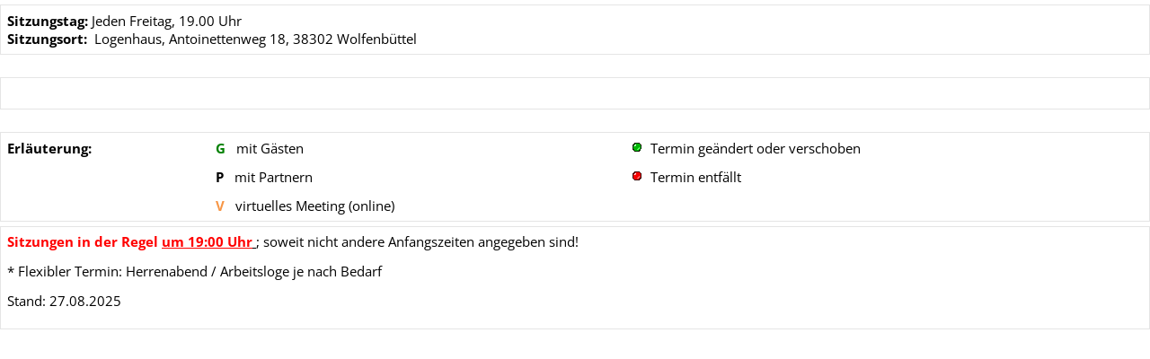

--- FILE ---
content_type: text/html; charset=utf-8
request_url: https://www.oddfellows.de/public/programm_05_t87.php?ID_Loge=65
body_size: 813
content:
<!DOCTYPE HTML>
<html>
<head>
<meta http-equiv="content-type" content="text/html; charset=utf-8">
<title>Arbeitsprogramm</title>
<meta name="GENERATOR" content="CodeCharge Studio 3.0.3.1">
<link rel="stylesheet" href="fonts/fonts.css">
<link rel="stylesheet" type="text/css" href="Styles/OddFellows/Style2.css">
<link rel="stylesheet" type="text/css" href="Themes/Clear/Style2.css">
<link rel="stylesheet" type="text/css" href="css/public2.css">
<script src="awesomeiframe.js"></script>
</head>
<body style="MARGIN-LEFT: 0px; MARGIN-TOP: 0px; MARGIN-RIGHT: 0px">

<table class="ClearFormTABLE" style="WIDTH: 100%">
  
  <tr>
    <td class="progtd2"><b>Sitzungstag:</b>&nbsp;Jeden Freitag, 19.00 Uhr<br>
      <b>Sitzungsort:&nbsp;</b> 
      Logenhaus,&nbsp;Antoinettenweg 18,&nbsp;38302&nbsp;Wolfenbüttel&nbsp; </td>
  </tr>
 
  
</table>
<br>

<table class="ClearFormTABLE" style="WIDTH: 100%">
  
  
  <tr>
    <td class="progtd2" colspan="3">&nbsp;</td>
  </tr>
  
</table>
<br>
<table class="ClearFormTABLE" style="WIDTH: 100%">
  <tr>
    <td class="progtd2" valign="top" rowspan="3"><b>Erläuterung: </b></td> 
    <td class="progtd2"><font color="#008000"><b>&nbsp;G</b></font>&nbsp;&nbsp; mit Gästen</td> 
    <td class="progtd2"><img border="0" src="img/gruen.gif">&nbsp; Termin geändert oder verschoben</td>
  </tr>
 
  <tr>
    <td class="progtd2"><b>&nbsp;P</b>&nbsp;&nbsp; mit Partnern</td> 
    <td class="progtd2"><img border="0" src="img/rot.gif">&nbsp; Termin entfällt</td>
  </tr>
 
  <tr>
    <td class="progtd2">&nbsp;<strong><font color="#f79646">V</font></strong>&nbsp;&nbsp; virtuelles Meeting (online)</td> 
    <td class="progtd2">&nbsp;</td>
  </tr>
</table>


<table class="ClearFormTABLE" style="WIDTH: 100%">
  <tr>
    <td class="progtd2"><p><strong><font color="#ff0000">Sitzungen in der Regel <u>um 19:00 Uhr</u></font></strong><u>&nbsp;</u>; soweit nicht andere Anfangszeiten angegeben sind!</p><p>* Flexibler Termin: Herrenabend / Arbeitsloge je nach Bedarf&nbsp;</p><p>Stand: 27.08.2025</p></td>
  </tr>
</table>
<br>

</body>
</html>


--- FILE ---
content_type: text/css
request_url: https://www.oddfellows.de/public/Styles/OddFellows/Style2.css
body_size: 2942
content:
/* CCSTheme v 3.x */
/* General */

/* Colors */
.PageBgColor {
	background-color: #cfdbe6;
	}

.FormTitleBgColor {
	background-color: #3d84cc;
	}

.FormTitleFontColor {
	color: #ffffff;
	}

.CaptionBgColor {
	background-color: #a8ccf1;
	}

.CaptionFontColor {
	color: #000000;
	}

.DataBgColor {
	background-color: #f7f7f7;
	}

.AltDataBgColor {
	background-color: #deebf7;
	}

.DataFontColor {
	color: #000000;
	}

.LinkColor {
	color: #0033cc;
	}

.VisitedLinkColor {
	color: #840000;
	}

.HoverLinkColor {
	color: #ff0000;
	}

.ColorBgButton {
	background-color: #3d84cc;
}

.ColorFontButton {
	color: #ffffff;
}

.ColorBgButtonPassive {
	background-color: #93c9ff;
}

.ColorFontButtonPassive {
	color: #ffffff;
}

/* BEGIN Common */
body { 
	color: #000000;
	
	font-family: 'Open Sans',Arial; font-size: 70%;
	}



/*ie6*/
* html body {
	font-family: 'Open Sans',Arial; font-size: 70%;
}

* html body td, * html body th, * html body table {
	font-size: 100%;
}
/*end*/

.text { 
	color: #000000
	}

a.menulink:link, a.menulink:visited { 
	color: #0033cc;
	}

a.menulink:hover, a.menulink:active { 
	color: #ff0000;
	}


a:link { 
	color: #464646;
	}

a:visited { 
	color: #464646;
	}

a:hover,a:active { 
	color: #004cd0;
	}

ul, ol, blockquote { 
	margin-top: 5px; 
	margin-bottom: 10px; 
	margin-left: 20px; 
	}

form {
	margin: 0px;
	}

h1	{
	font-size: 15px;
	font-weight: bold;
	color: #143f6e;
	border-bottom-width: 1px;
	border-bottom-style: dotted;
	border-bottom-color: #143f6e;
	padding-top: 0px;
	padding-right: 0px;
	padding-bottom: 3px;
	padding-left: 0px;
	margin-right: 0px;
	margin-bottom: 10px;
	margin-left: 0px;
	margin-top: 0px;
	}

h2	{ 
	color: #3d84cc;
	font-size: 120%;
	margin-top: 10px; 
	margin-bottom: 5px; 
	}

h3	{ 
	color: #3d84cc;
	font-size: 100%; font-style: italic;
	margin-top: 5px; 
	margin-bottom: 5px; 
	}

h4	{ 
	color: #3d84cc;
	font-size: 90%;
	margin-top: 15px; 
	margin-bottom: 5px; 
	}

h5	{ 
	color: #3d84cc;
	font-size: 95%; font-style: italic;
	margin-top: 15px; 
	margin-bottom: 5px; 
	}

h6	{ 
	color: #3d84cc;
	font-size: 80%;
	margin-top: 15px; 
	margin-bottom: 5px; 
	}

th	{ 
	font-family: 'Open Sans',Arial; font-size: 70%;
	}

td { 
	font-family: 'Open Sans',Arial; font-size: 70%;
	}

/*input, textarea, select {
	font-family: 'Open Sans',Arial; font-size: 70%;
	font-size: 100%;
}

html>body input, html>body select, html>body textarea {
	font-family: 'Open Sans',Arial; font-size: 70%;
	font-size: inherit;
}*/

/* END Common */

.Header {
	width: 100%;
	}

.Header th { 
	font-size: 90%; font-weight: bold; text-align: center !important;
	padding: 2px;
	background-image: url('Images/HeaderBg.gif');  color: #ffffff;
	width: 100%;
	white-space: nowrap;
	
	}



/*ie6*/
* html body .Header th {
	font-size: 130%; font-weight: bold; text-align: center !important;
}
/*end*/

.Header a:link { 
	color: #ffffff;
	}

.Header a:visited { 
	color: #ffffff;
	}

.Header a:hover, .Caption a:active { 
	color: #ffffff; text-decoration: none;
	}

.HeaderLeft { 
	background-image: url('Images/HeaderLeft.gif');
	}

.HeaderRight { 
	background-image: url('Images/HeaderRight.gif');
	background-position: right top;
	}

.HeaderLeft img{
	width: 9px;
	}

.HeaderRight img{
	width: 9px;
	}


/* Grid Options */
.Grid { 
	border-left: 1px solid #3d84cc; border-bottom: 1px solid #3d84cc;
	width: 100%;
	}

.Caption th { 
	font-size: 70%; text-align: left; vertical-align: top;
	padding: 2px;
	border-top: 1px solid #3d84cc; border-right: 1px solid #3d84cc;
	background-color: #a8ccf1; color: #000000;
	white-space: nowrap;
	}

.Caption td { 
	font-size: 70%; text-align: left; vertical-align: top;
	padding: 2px;
	border-top: 1px solid #3d84cc; border-right: 1px solid #3d84cc;
	background-color: #a8ccf1; color: #000000;
	white-space: nowrap;
	}



/*ie6*/
* html body .Caption th, * html body .Caption td {
	font-size: 100%; text-align: left; vertical-align: top;
}
/*end*/

.Caption a:link { 
	color: #000000;
	}

.Caption a:visited { 
	color: #000000;
	}

.Caption a:hover, .Caption a:active { 
	color: #ff0000;
	}

.Caption img {
	margin: 2px; 
	vertical-align: middle;
	}

.Caption input {
	vertical-align: middle;
	}

.Row th { 
	font-size: 70%; font-weight: normal; text-align: left; vertical-align: top;
	padding: 2px;
	border-top: 1px solid #3d84cc; border-right: 1px solid #3d84cc;
	background-color: #f7f7f7; color: #000000;
	white-space: nowrap;
	color: #000000;
	}

.Row td { 
	font-size: 70%;
	padding: 2px;
	border-top: 1px solid #3d84cc; border-right: 1px solid #3d84cc;
	text-align: left;
	vertical-align: top;
	background-color: #f7f7f7; 
	color: #000000;
	}
	


/*ie6*/
* html body .Row th, * html body .Row td {
	font-size: 100%;
}
/*end*/

caption.Row { 
	font-size: 70%;
	padding: 2px;
	border: 1px solid #3d84cc; border-bottom: 0px;
	text-align: left;
	vertical-align: top;
	background-color: #f7f7f7; 
	color: #000000;
	}



/*ie6*/
* html body caption.Row {
	font-size: 100%;
}
/*end*/

.Row a:link { 
	color: #0033cc;
	}

.Row a:visited { 
	color: #840000;
	}

.Row a:hover, .Row a:active { 
	color: #ff0000;
	}

.Separator{
	color: #3d84cc;
	}

.Separator td{
	height: 1px;
	}


.AltRow th { 
	font-size: 70%; font-weight: normal; text-align: left; vertical-align: top;
	padding: 2px;
	border-top: 1px solid #3d84cc; border-right: 1px solid #3d84cc;
	background-color: #f7f7f7; color: #000000;
	white-space: nowrap;
	color: #000000;
	}

.AltRow td { 
	font-size: 70%;
	padding: 2px;
	border-top: 1px solid #3d84cc; border-right: 1px solid #3d84cc;
	text-align: left;
	vertical-align: top;
	background-color: #deebf7; 
	color: #000000;
	}



/*ie6*/
* html body .AltRow th, * html body .AltRow td {
	font-size: 100%;
}
/*end*/

.AltRow a:link { 
	color: #0033cc;
	}

.AltRow a:visited { 
	color: #840000;
	}

.AltRow a:hover, .AltRow a:active { 
	color: #ff0000;
	}

.NoRecords td { 
	font-size: 70%;
	padding: 2px;
	border-top: 1px solid #3d84cc; border-right: 1px solid #3d84cc;
	text-align: left;
	background-color: #f7f7f7; 
	color: #000000;
	vertical-align: top;
	}

.Footer td { 
	font-size: 70%;
	padding: 2px;
	border-top: 1px solid #3d84cc; border-right: 1px solid #3d84cc;
	background-color: #f7f7f7; color: #000000;
	text-align: center;
	vertical-align: middle;
	white-space: nowrap;
	color: #000000;
	}



/*ie6*/
* html body .NoRecords td, * html body .Footer td {
	font-size: 100%;
}
/*end*/

.Footer a:link { 
	color: #0033cc;
	}

.Footer a:visited { 
	color: #840000;
	}

.Footer a:hover, .Footer a:active { 
	color: #ff0000;
	}

.Footer img {
	margin: 2px; 
	vertical-align: middle;
	}

.Footer input {
	margin: 2px;
	vertical-align: middle;
	}

/* Record Options */
.Record { 
	border-left: 1px solid #3d84cc; border-bottom: 1px solid #3d84cc;
	width: 100%;
	}

.Error td { 
	font-size: 70%;
	padding: 2px;
	border-top: 1px solid #3d84cc; border-right: 1px solid #3d84cc;
	text-align: left;
	color: #FF0000;
	vertical-align: top;
	background-color: #f7f7f7; 
	}



/*ie6*/
* html body .Error td {
	font-size: 100%;
}
/*end*/

.Controls th { 
	font-size: 70%; font-weight: normal; text-align: left; vertical-align: top;
	padding: 2px;
	border-top: 1px solid #3d84cc; border-right: 1px solid #3d84cc;
	background-color: #f7f7f7; color: #000000;
	white-space: nowrap;
	color: #000000;
	}

.Controls td { 
	font-size: 70%;
	padding: 2px;
	border-top: 1px solid #3d84cc; border-right: 1px solid #3d84cc;
	text-align: left;
	vertical-align: top;
	background-color: #f7f7f7; 
	color: #000000;
	}
	
.Bottom td { 
	font-size: 70%;
	padding: 2px;
	border-top: 1px solid #3d84cc; border-right: 1px solid #3d84cc;
	background-color: #f7f7f7; color: #000000;
	text-align: right;
	vertical-align: middle;
	white-space: nowrap;
	color: #000000;
	}



/*ie6*/
* html body .Controls th, * html body .Controls td, * html body .Bottom td {
	font-size: 100%;
}
/*end*/

.Bottom a:link { 
	color: #0033cc;
	}

.Bottom a:visited { 
	color: #840000;
	}

.Bottom a:hover, .Caption a:active { 
	color: #ff0000;
	}

.Bottom img {
	margin: 2px;
	vertical-align: middle; 
	}

.Bottom input {
	margin: 2px;
	vertical-align: middle;
	}

/* Report */
.GroupCaption th{
	font-size: 70%;
	padding: 2px;
	border-top: 1px solid #3d84cc; border-right: 1px solid #3d84cc;
	white-space: nowrap;
	text-align: left;
	vertical-align: top;
	font-weight: bold;
	background-color: #deebf7; 
	color: #000000;
	}

.GroupCaption td{
	font-size: 70%;
	padding: 2px;
	border-top: 1px solid #3d84cc; border-right: 1px solid #3d84cc;
	text-align: left;
	vertical-align: top;
	font-weight: bold;
	background-color: #f7f7f7; 
	color: #000000;
	}



/*ie6*/
* html body .GroupCaption th, * html body .GroupCaption td {
	font-size: 100%;
}
/*end*/

.GroupCaption a:link {
	color: #000000;
	}

.GroupCaption a:visited{
	color: #000000;
	}

.GroupCaption a:hover, .GroupCaption a:active{
	color: #ff0000;
	}

.GroupFooter td{
	font-size: 70%;
	padding: 2px;
	border-top: 1px solid #3d84cc; border-right: 1px solid #3d84cc;
	text-align: center;
	vertical-align: middle;
	white-space: nowrap;
	background-color: #a8ccf1; 
	color: #000000;
	}



/*ie6*/
* html body .GroupFooter td {
	font-size: 100%;
}
/*end*/

.GroupFooter a:link {
	color: #0033cc;
	}

.GroupFooter a:visited{
	color: #840000;
	}

.GroupFooter a:hover,.GroupFooter a:active{
	color: #ff0000;
	}

.GroupFooter img {
	margin: 2px; 
	vertical-align: middle;
	}

.GroupFooter input {
	margin: 2px;
	vertical-align: middle;
	}

.SubTotal td{
	font-size: 70%;
	padding: 2px;
	border-top: 1px solid #3d84cc; border-right: 1px solid #3d84cc;
	text-align: left;
	vertical-align: top;
	font-weight: bold;
	background-color: #deebf7; 
	color: #000000;
	border-bottom: 2px solid #3d84cc;
	}



/*ie6*/
* html body .SubTotal td {
	font-size: 100%;
}
/*end*/

.SubTotal a:link {
	color: #0033cc;
	}

.SubTotal a:visited{
	color: #840000;
	}

.SubTotal a:hover, .SubTotal a:active{
	color: #ff0000;
	}

.Total td{
	font-size: 70%;
	padding: 2px;
	border-top: 1px solid #3d84cc; border-right: 1px solid #3d84cc;
	text-align: left;
	vertical-align: top;
	white-space: nowrap;
	font-weight: bold;
	background-color: #deebf7; 
	color: #000000;
	}



/*ie6*/
* html body .Total td {
	font-size: 100%;
}
/*end*/

.Total a:link {
	color: #0033cc;
	}

.Total a:visited{
	color: #840000;
	}

.Total a:hover, .Total a:active{
	color: #ff0000;
	}

/* Form Options */
.Button { 
	background-color: #3d84cc; color: #ffffff; border-left: solid 1px #EDEDED; border-top: solid 1px #EDEDED; border-right: solid 1px #848284; border-bottom: solid 1px #848284; padding: 2px; font-weight: bold; font-family: Tahoma; font-size: 10px; font-weight: bold;
	}

/* Calendar */

.Calendar { 
	border: 1px solid #3d84cc;
	width: 100%;
	}

.CalendarWeekdayName{
	font-size: 70%;
	padding: 2px;
	border-top: 1px solid #3d84cc; border-right: 1px solid #3d84cc;
	text-align: center; 
	vertical-align: top;
	white-space: nowrap;
	background-color: #deebf7; 
	color: #000000;
	font-weight: normal;
	}



/*ie6*/
* html body .CalendarWeekdayName {
	font-size: 100%;
}
/*end*/

.CalendarWeekdayName a:link {
	color: #0033cc;
	}

.CalendarWeekdayName a:visited{
	color: #840000;
	}

.CalendarWeekdayName a:hover, .CalendarWeekdayName a:active{
	color: #ff0000;
	}

.CalendarWeekendName{
	font-size: 70%;
	padding: 2px;
	border-top: 1px solid #3d84cc; border-right: 1px solid #3d84cc;
	white-space: nowrap;
	text-align: center; 
	vertical-align: top;
	background-color: #deebf7;	
	color: #000000;
	font-weight: normal;
	}



/*ie6*/
* html body .CalendarWeekendName {
	font-size: 100%;
}
/*end*/

.CalendarWeekendName a:link {
	color: #000000;
	}

.CalendarWeekendName a:visited{
	color: #000000;
	}

.CalendarWeekendName a:link, .CalendarWeekendName a:visited{
	color: #ff0000;
	}

/* Calendar Day */
.CalendarDay{
	font-size: 70%;
	padding: 2px;
	border-top: 1px solid #3d84cc; border-right: 1px solid #3d84cc;
	text-align: center;
	background-color: #f7f7f7;	
	color: #000000;
	}



/*ie6*/
* html body .CalendarDay {
	font-size: 100%;
}
/*end*/

.CalendarDay a:link {
	color: #0033cc;
	}

.CalendarDay a:visited{
	color: #840000;
	}

.CalendarDay a:hover, .CalendarDay a:active{
	color: #ff0000;
	}

/* Calendar Weekend */
.CalendarWeekend{
	font-size: 70%;
	padding: 2px;
	border-top: 1px solid #3d84cc; border-right: 1px solid #3d84cc;
	text-align: center;
	background-color: #deebf7;	
	color: #000000;
	}



/*ie6*/
* html body .CalendarWeekend {
	font-size: 100%;
}
/*end*/

.CalendarWeekend a:link {
	color: #0033cc;
	}

.CalendarWeekend a:visited{
	color: #840000;
	}

.CalendarWeekend a:hover, .CalendarWeekend a:active{
	color: #ff0000;
	}

/* Calendar Today */
.CalendarToday {
	font-size: 70%;
	padding: 0px;
	border-top: 3px solid #3d84cc; border-right: 3px solid #3d84cc; border-left: 2px solid #3d84cc; border-bottom: 2px solid #3d84cc;
	text-align: center;
	background-color: #f7f7f7;	
	color: #000000;
	}



/*ie6*/
* html body .CalendarToday {
	font-size: 100%;
}
/*end*/

.CalendarToday a:link {
	color: #0033cc;
	}

.CalendarToday a:visited{
	color: #840000;
	}

.CalendarToday a:hover, .CalendarToday a:active {
	color: #ff0000;
	}

/* Calendar Weekend Today */
.CalendarWeekendToday {
	font-size: 70%;
	padding: 0px;
	border-top: 3px solid #3d84cc; border-right: 3px solid #3d84cc; border-left: 2px solid #3d84cc; border-bottom: 2px solid #3d84cc;
	text-align: center;
	background-color: #deebf7;	
	color: #000000;
	}



/*ie6*/
* html body .CalendarWeekendToday {
	font-size: 100%;
}
/*end*/

.CalendarWeekendToday a:link {
	color: #0033cc;
	}

.CalendarWeekendToday a:visited{
	color: #840000;
	}

.CalendarWeekendToday a:hover, .CalendarWeekendToday a:active{
	color: #ff0000;
	}

/* Calendar Other Month's Day */
.CalendarOtherMonthDay{
	font-size: 70%;
	padding: 2px;
	border-top: 1px solid #3d84cc; border-right: 1px solid #3d84cc;
	text-align: center;
	background-color: #f7f7f7;	
	color: #3d84cc;
	}



/*ie6*/
* html body .CalendarOtherMonthDay {
	font-size: 100%;
}
/*end*/

.CalendarOtherMonthDay a:link {
	color: #3d84cc;
	}

.CalendarOtherMonthDay a:visited{
	color: #3d84cc;
	}

.CalendarOtherMonthDay a:hover, .CalendarOtherMonthDay a:active{
	color: #ff0000;
	}

/* Calendar Other Month's Today */
.CalendarOtherMonthToday {
	font-size: 70%;
	padding: 0px;
	border-top: 3px solid #3d84cc; border-right: 3px solid #3d84cc; border-left: 2px solid #3d84cc; border-bottom: 2px solid #3d84cc;
	text-align: center;
	background-color: #f7f7f7;	
	color: #3d84cc;
	}



/*ie6*/
* html body .CalendarOtherMonthToday {
	font-size: 100%;
}
/*end*/

.CalendarOtherMonthToday a:link {
	color: #3d84cc;
	}

.CalendarOtherMonthToday a:visited{
	color: #3d84cc;
	}

.CalendarOtherMonthToday a:hover,.CalendarOtherMonthToday a:active{
	color: #ff0000;
	}

/* Calendar Other Month's Weekend */
.CalendarOtherMonthWeekend {
	font-size: 70%;
	padding: 2px;
	border-top: 1px solid #3d84cc; border-right: 1px solid #3d84cc;
	text-align: center;
	background-color: #deebf7;	
	color: #3d84cc;
	}



/*ie6*/
* html body .CalendarOtherMonthWeekend {
	font-size: 100%;
}
/*end*/

.CalendarOtherMonthWeekend a:link {
	color: #3d84cc;
	}

.CalendarOtherMonthWeekend a:visited{
	color: #3d84cc;
	}

.CalendarOtherMonthWeekend a:hover, .CalendarOtherMonthWeekend a:active{
	color: #ff0000;
	}

/* Calendar Other Month's Weekend Today */
.CalendarOtherMonthWeekendToday {
	font-size: 70%;
	padding: 0px;
	border-top: 3px solid #3d84cc; border-right: 3px solid #3d84cc; border-left: 2px solid #3d84cc; border-bottom: 2px solid #3d84cc;
	text-align: center;
	color: #3d84cc;
	background-color: #deebf7;	
	}
	


/*ie6*/
* html body .CalendarOtherMonthWeekendToday {
	font-size: 100%;
}
/*end*/

.CalendarOtherMonthWeekendToday a:link {
	color: #3d84cc;
	}

.CalendarOtherMonthWeekendToday a:visited{
	color: #3d84cc;
	}

.CalendarOtherMonthWeekendToday a:hover, .CalendarOtherMonthWeekendToday a:active{
	color: #ff0000;
	}

/* Calendar Selected Day (for DatePicker) */
.CalendarSelectedDay{
	font-size: 70%;
	padding: 2px;
	border-top: 1px solid #3d84cc; border-right: 1px solid #3d84cc;
	background-color: #a8ccf1;
	color: #000000;
	text-align: center;
	font-weight: bold;
	}
	


/*ie6*/
* html body .CalendarSelectedDay {
	font-size: 100%;
}
/*end*/

.CalendarSelectedDay a:link {
	color: #000000;
	}

.CalendarSelectedDay a:visited{
	color: #000000;
	}

.CalendarSelectedDay a:hover, .CalendarSelectedDay a:active{
	color: #ff0000;
	}

/* Calendar Navigator */
.CalendarNavigator {
	font-size: 70%;
	padding: 2px;
	background-color: #f7f7f7; color: #000000;
	text-align: center;
	vertical-align: middle;
	white-space: nowrap;
	color: #000000;
	}



/*ie6*/
* html body .CalendarNavigator {
	font-size: 100%;
}
/*end*/

.CalendarNavigator a:link {
	color: #0033cc;
	}

.CalendarNavigator a:visited{
	color: #840000;
	}

.CalendarNavigator a:hover, .CalendarNavigator a:active{
	color: #ff0000;
	}

.CalendarNavigator img{
	margin: 2px;
	vertical-align: middle; 	
	}

.CalendarNavigator td {
	font-size: 70%;
	}

.CalendarNavigator th {
	font-size: 70%;
	}



/*ie6*/
* html body .CalendarNavigator th, * html body .CalendarNavigator td {
	font-size: 100%;
}
/*end*/

/* Calendar Extra */
.CalendarEvent{
	font-size: 70%;
	text-align: left;
	}



/*ie6*/
* html body .CalendarEvent {
	font-size: 100%;
}
/*end*/

.CalendarEvent a:link {
	color: #0033cc;
	}

.CalendarEvent a:visited{
	color: #840000;
	}

.CalendarEvent a:hover, .CalendarEvent a:active{
	color: #ff0000;
	}

/* Changes for Section508 */
table tr td strong {
	padding: 0px;
	margin: 0px;
}

.th { 
	font-family: 'Open Sans',Arial; font-size: 70%;
	font-weight: bold;
}



/*ie6*/
* html body .th {
	font-size: 100%;
}
/*end*/

.Header .th { 
	font-size: 90%; font-weight: bold; text-align: center !important;
	padding: 2px;
	background-image: url('Images/HeaderBg.gif');  color: #ffffff;
	width: 100%;
	white-space: nowrap;
}



/*ie6*/
* html body .Header .th {
	font-size: 130%; font-weight: bold; text-align: center !important;
}
/*end*/

.Caption .th { 
	font-size: 70%; text-align: left; vertical-align: top;
	padding: 2px;
	border-top: 1px solid #3d84cc; border-right: 1px solid #3d84cc;
	background-color: #a8ccf1; color: #000000;
	white-space: nowrap;
}



/*ie6*/
* html body .Caption .th {
	font-size: 100%; text-align: left; vertical-align: top;
}
/*end*/

.Row .th { 
	font-size: 70%; font-weight: normal; text-align: left; vertical-align: top;
	padding: 2px;
	border-top: 1px solid #3d84cc; border-right: 1px solid #3d84cc;
	background-color: #f7f7f7; color: #000000;
	white-space: nowrap;
	color: #000000;
}

.AltRow .th { 
	font-size: 70%; font-weight: normal; text-align: left; vertical-align: top;
	padding: 2px;
	border-top: 1px solid #3d84cc; border-right: 1px solid #3d84cc;
	background-color: #f7f7f7; color: #000000;
	white-space: nowrap;
	color: #000000;
}

.Controls .th { 
	font-size: 70%; font-weight: normal; text-align: left; vertical-align: top;
	padding: 2px;
	border-top: 1px solid #3d84cc; border-right: 1px solid #3d84cc;
	background-color: #f7f7f7; color: #000000;
	white-space: nowrap;
	color: #000000;
}

.GroupCaption .th {
	font-size: 70%;
	padding: 2px;
	border-top: 1px solid #3d84cc; border-right: 1px solid #3d84cc;
	text-align: left;
	white-space: nowrap;
	vertical-align: top;
	font-weight: bold;
	background-color: #deebf7; 
	color: #000000;
}



/*ie6*/
* html body .GroupCaption .th {
	font-size: 100%;
}

* html body .Row .th, * html body .AltRow .th, * html body .Controls .th {
	font-size: 100%; font-weight: normal; text-align: left; vertical-align: top;
}
/*end*/

/* Class for Application Builder Menu */
.simpleMenu td {
	font-size: 70%;
}



/*ie6*/
* html body .simpleMenu td {
	font-size: 100%;
} 
/*end*/


--- FILE ---
content_type: text/css
request_url: https://www.oddfellows.de/public/Themes/Clear/Style2.css
body_size: 1614
content:
/* Clear CCSTheme */
BODY, TABLE, TH, TR, TD, UL, OL, LI, P, FONT, A, BLOCKQUOTE, LABEL { font-family: 'Open Sans', Arial, Helvetica; font-size: 15px; }
.ClearPageBODY{ font-family: 'Open Sans', Arial, Helvetica; font-size: 15px; }
.ClearFormTABLE { 
	background-color: #ffffff; 
	border: #e5e5e5 1px solid; 
	margin: 5px 0px 0px 0px; 
	padding: 0px;
}
.ClearFormHeaderFont{ color: #555555; font-size: 16px; font-weight: bold; }
.ClearFieldCaptionTD{ background-color: #EDEDED; color: #000000; font-size: 13px; font-weight: bold; }
.ClearAltDataTD{ background-color: #FAFAFA; color: #000000; font-size: 13px; }
.ClearColumnTD{ background-color: #E7E7E7; color: #143f6e; font-size: 13px; font-weight: bold; }
.ClearDataTD { background-color: #FFFFFF; color: #000000; font-size: 13px; }
.ClearDataTD2 { background-color: #FFFFFF; color: #7d7d7d; font-size: 13px; }
.ClearErrorDataTD{ background-color: #FAFAFA; color: #FF0000; font-size: 13px; font-weight: bold; }
.ClearSeparatorTD{ height: 2px; background-color: #ebe9eb; }
.ClearFooterTD{ background-color: #FFFFFF; color: #143f6e; font-size: 13px; font-weight: bold; }
a.ClearSorterLink:link,a.ClearSorterLink:visited{ color: #143f6e; font-size: 13px; font-weight: bold; text-decoration: underline; }
a.ClearSorterLink:hover,a.ClearSorterLink:active{ color: #FF0000; font-size: 13px; font-weight: bold; text-decoration: none; }
a.ClearDataLink:link,a.ClearDataLink:visited{ color: #143f6e; font-size: 13px; text-decoration: underline; }
a.ClearDataLink:hover,a.ClearDataLink:active{ color: #FF0000; font-size: 13px; text-decoration: none; }
a.ClearNavigatorLink:link,a.ClearNavigatorLink:visited{ color: #143f6e; font-weight: bold; font-size: 13px; text-decoration: underline; }
a.ClearNavigatorLink:hover,a.ClearNavigatorLink:active{ color: #FF0000; font-weight: bold; font-size: 13px; text-decoration: none; }
.ClearButton { border-bottom: solid 1px #000000; border-left: solid 1px #000000; border-right: solid 1px #000000; border-top: solid 1px #000000; background-color: #EEEEEE; font-size: 15px; font-family: 'Open Sans', Arial, Helvetica; font-weight: bold; }
.ClearInput { border-bottom: solid 1px #d5d5d5; border-left: solid 1px #d5d5d5; border-right: solid 1px #d5d5d5; border-top: solid 1px #d5d5d5; background-color: #FFFFFF; font-size: 15px; font-family: 'Open Sans', Arial, Helvetica; }
.ClearTextarea { border-bottom: solid 1px #000000; border-left: solid 1px #000000; border-right: solid 1px #000000; border-top: solid 1px #000000; background-color: #FFFFFF; font-size: 15px; font-family: 'Open Sans', Arial, Helvetica; }
.ClearSelect { font-size: 15px; font-family: Tahoma, Verdana, 'Open Sans', Arial, Helvetica; }
/* Calendar */
a.today:link,a.today:visited{ color: #FF0000; font-weight: bold; text-decoration: none; }
a.today:hover,a.today:active{ color: #143f6e; font-weight: bold; text-decoration: none; }
a.selectedDay:link,a.selectedDay:visited{ color: #143f6e; font-weight: bold; text-decoration: none; }
a.selectedDay:hover,a.selectedDay:active{ color: #FF0000; font-weight: bold; text-decoration: none; }
a.weekDay:link,a.weekDay:visited{ color: #143f6e; text-decoration: none; }
a.weekDay:hover,a.weekDay:active{ color: #FF0000; text-decoration: none; }
TD.selectedDay { background-color: #E7E7E7; color: #000000; font-size: 13px; }
TD.today { border-top: 1px solid #FF0000; border-left: 1px solid #FF0000; border-bottom: 1px solid #FF0000; border-right: 1px solid #FF0000; background-color: #FFFFFF; color: #000000; font-size: 13px; }
TD.workday { background-color: #FFFFFF; color: #000000; font-size: 13px; }
TD.weekend { background-color: #EEEEEE; color: #000000; font-size: 13px; }
TH.calendar { margin: 1px; background-color: #E7E7E7; color: #143f6e; font-size: 13px; font-weight: bold; }
.CalendarButtons { border-bottom: solid 1px #000000; border-left: solid 1px #000000; border-right: solid 1px #000000; border-top: solid 1px #000000; background-color: #EEEEEE; font-size: 15px; font-family: Tahoma, Verdana, 'Open Sans', Arial, Helvetica; font-weight: bold; }
.CalendarControls { font-family: 'Open Sans', Arial, Tahoma, Verdana, Helvetica; font-size: 15px; }
.CalendarTable { background-color: #ebe9eb; }
/* Calendar 3 */
.Calendar td{ padding: 3px; border-left: 1px solid #777777; width: 100%; white-space: nowrap; color: #000000; color: #000000; font-size: 80%; font-weight: bold; text-align: center; }
.Calendar img{ margin: 2px; vertical-align: middle; }
.CalendarWeekdayName{ padding: 3px; border: 1px solid #777777; border-right: 0px; white-space: nowrap; background-color: #F7F7F7; color: #000000; font-family: Tahoma; font-size: 80%; font-size: 80%; font-weight: bold; text-align: center; vertical-align: top; }
.CalendarWeekdayName a:link { color: #3662A5; }
.CalendarWeekdayName a:visited{ color: #8A8A8A; }
.CalendarWeekdayName a:hover, CalendarWeekdayName a:active{ color: #CC4141; }
.CalendarWeekendName{ padding: 3px; border: 1px solid #777777; border-right: 0px; white-space: nowrap; background-color: #ECECEC; color: #000000; font-size: 80%; font-weight: bold; text-align: center; vertical-align: top; }
.CalendarWeekendName a:link { color: #000000; }
.CalendarWeekendName a:visited{ color: #000000; }
.CalendarWeekendName a:link, CalendarWeekendName a:visited{ color: #CC4141; }
/* Calendar Day */
.CalendarDay{ border-left: 1px solid #777777; background-color: #F7F7F7; color: #000000; font-family: Tahoma; font-size: 80%; text-align: center; }
.CalendarDay a:link { color: #3662A5; }
.CalendarDay a:visited{ color: #8A8A8A; }
.CalendarDay a:hover, CalendarDay a:active{ color: #CC4141; }
/* Calendar Weekend */
.CalendarWeekend{ border-left: 1px solid #777777; background-color: #ECECEC; color: #000000; font-family: Tahoma; font-size: 80%; text-align: center; }
.CalendarWeekend a:link { color: #3662A5; }
.CalendarWeekend a:visited{ color: #8A8A8A; }
.CalendarWeekend a:hover, CalendarWeekend a:active{ color: #CC4141; }
/* Calendar Today */
.CalendarToday{ border-left: 1px solid #777777; border: 2px solid #777777; background-color: #F7F7F7; color: #000000; font-family: Tahoma; font-size: 80%; text-align: center; }
.CalendarToday a:link { color: #3662A5; }
.CalendarToday a:visited{ color: #8A8A8A; }
.CalendarToday a:hover, CalendarToday a:active{ color: #CC4141; }
/* Calendar Weekend Today */
.CalendarWeekendToday{ border-left: 1px solid #777777; border: 2px solid #777777; background-color: #ECECEC; color: #000000; font-family: Tahoma; font-size: 80%; text-align: center; }
.CalendarWeekendToday a:link { color: #3662A5; }
.CalendarWeekendToday a:visited{ color: #8A8A8A; }
.CalendarWeekendToday a:hover, CalendarWeekendToday a:active{ color: #CC4141; }
/* Calendar Weekday Today */
.CalendarWeekdayToday{ }
.CalendarWeekdayToday a:link { color: #3662A5; }
.CalendarWeekdayToday a:visited { color: #8A8A8A; }
.CalendarWeekdayToday a:hover, CalendarWeekdayToday a:active{ color: #CC4141; }
/* Calendar Other Month's Day */
.CalendarOtherMonthDay{ border-left: 1px solid #777777; background-color: #F7F7F7; color: #777777; color: #000000; font-family: Tahoma; font-size: 80%; text-align: center; }
.CalendarOtherMonthDay a:link { color: #777777; }
.CalendarOtherMonthDay a:visited{ color: #777777; }
.CalendarOtherMonthDay a:hover, CalendarOtherMonthDay a:active{ color: #CC4141; }
/* Calendar Other Month's Today */
.CalendarOtherMonthToday{ border-left: 1px solid #777777; border: 2px solid #777777; background-color: #ECECEC; color: #000000; font-family: Tahoma; font-size: 80%; text-align: center; }
.CalendarOtherMonthToday a:link { color: #777777; }
.CalendarOtherMonthToday a:visited{ color: #777777; }
.CalendarOtherMonthToday a:hover,.CalendarOtherMonthToday a:active{ color: #CC4141; }
/* Calendar Other Month's Weekend */
.CalendarOtherMonthWeekend{ border-left: 1px solid #777777; color: #777777; background-color: #ECECEC; font-family: Tahoma; font-size: 80%; text-align: center; }
.CalendarOtherMonthWeekend a:link { color: #777777; }
.CalendarOtherMonthWeekend a:visited{ color: #777777; }
.CalendarOtherMonthWeekend a:hover, CalendarOtherMonthWeekend a:active{ color: #CC4141; }
/* Calendar Other Month's Weekend Today */
.CalendarOtherMonthWeekendToday{ border-left: 1px solid #777777; border: 2px solid #777777; color: #777777; background-color: #ECECEC; font-family: Tahoma; font-size: 80%; text-align: center; }
.CalendarOtherMonthWeekendToday a:link { color: #777777; }
.CalendarOtherMonthWeekendToday a:visited{ color: #777777; }
.CalendarOtherMonthWeekendToday a:hover, CalendarOtherMonthWeekendToday a:active{ color: #CC4141; }
/* Calendar Selected Day (for DatePicker) */
.CalendarSelectedDay{ border-left: 1px solid #777777; background-color: #D7D7D7; color: #000000; font-family: Tahoma; font-size: 80%; font-weight: bold; text-align: center; }
.CalendarSelectedDay a:link { color: #000000; }
.CalendarSelectedDay a:visited{ color: #000000; }
.CalendarSelectedDay a:hover, CalendarSelectedDay a:active{ color: #CC4141; }
/* Calendar Navigator */
.CalendarNavigator td { padding: 3px; white-space: nowrap; color: #000000; font-family: Tahoma; font-size: 80%; text-align: center; vertical-align: middle; vertical-align: top; }
.CalendarNavigator a:link { color: #3662A5; }
.CalendarNavigator a:visited{ color: #8A8A8A; }
.CalendarNavigator a:hover, CalendarNavigator a:active{ color: #CC4141; }
.CalendarNavigator img{ margin: 2px; vertical-align: middle; }
/* Calendar Extra */
.CalendarEvent{ font-family: Tahoma; font-size: 80%; }
.CalendarEvent a:link { color: #3662A5; }
.CalendarEvent a:visited{ color: #8A8A8A; }
.CalendarEvent a:hover, CalendarEvent a:active{ color: #CC4141; }
 

--- FILE ---
content_type: text/css
request_url: https://www.oddfellows.de/public/css/public2.css
body_size: 314
content:
h1    { font-family:'Open Sans',Arial,Helvetica,sans-serif;
		font-size:18px;
		font-weight:bold;
		font-style: normal;
		margin-bottom:15; 
		color:#444; }

h2    { font-family:'Open Sans',Arial,Helvetica,sans-serif;
		font-size: 16px; 
		font-weight: bold;
		font-style: normal;
		color:#444; 
        line-height:200%; }

h3    { font-family:'Open Sans',Arial,Helvetica,sans-serif;
		font-size: 15px; 
		font-weight: bold;
		font-style: normal;
		color:#444; }

p     { font-family:'Open Sans',Arial,Helvetica,sans-serif; 
		font-size:15px;
		/*color:#444;*/
		/*text-align:justify;*/
		margin-top:0; 
        margin-bottom:10; 
        line-height:125%; }
		
.progtd {
    color: #000000;
    font-size: 15px;
    /*border: 1px solid #E5E5E5;*/
	background-color: #F8F8F8;
	padding: 5px;
}

.progtd2 {
    color: #000000;
    font-size: 15px;
	padding: 5px;
}

.progtd p {
        line-height:120%; 
}

.bild_0  { float:left;
	    margin-right:10px;
	    margin-left:0px;
	    margin-top:5px;
	    margin-bottom:5px }

.bild_1  { float:right;
	    margin-right:0px;
	    margin-left:10px;
	    margin-top:5px;
	    margin-bottom:5px }

.bild_2  { margin-right:0px;
	    margin-left:0px;
	    margin-top:5px;
	    margin-bottom:5px }

.bild_3  { margin-right:0px;
	    margin-left:0px;
	    margin-top:5px;
	    margin-bottom:5px }
